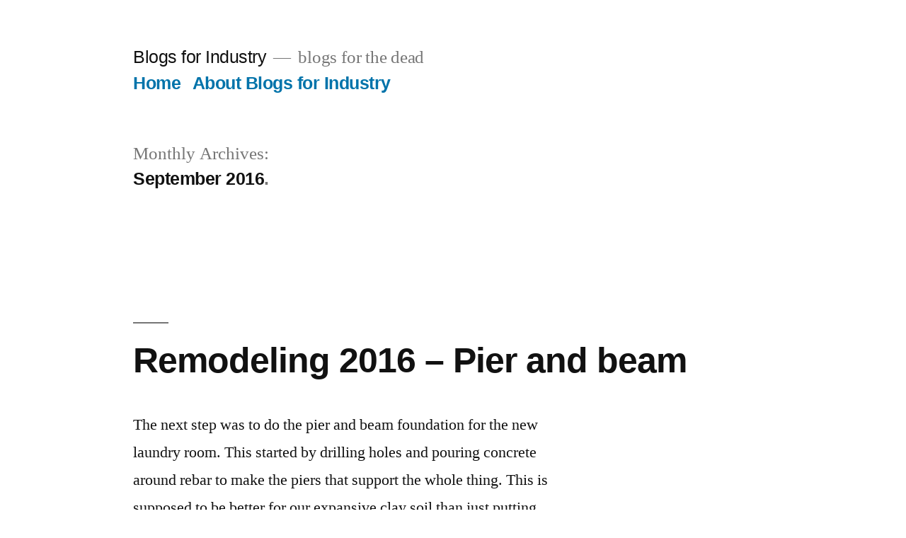

--- FILE ---
content_type: text/html; charset=UTF-8
request_url: http://jimhu.org/2016/09/
body_size: 5478
content:
<!doctype html>
<html lang="en">
<head>
	<meta charset="UTF-8" />
	<meta name="viewport" content="width=device-width, initial-scale=1" />
	<link rel="profile" href="https://gmpg.org/xfn/11" />
	<title>September 2016 &#8211; Blogs for Industry</title>
<link rel='dns-prefetch' href='//s.w.org' />
<link rel="alternate" type="application/rss+xml" title="Blogs for Industry &raquo; Feed" href="http://jimhu.org/feed/" />
<link rel="alternate" type="application/rss+xml" title="Blogs for Industry &raquo; Comments Feed" href="http://jimhu.org/comments/feed/" />
		<script type="text/javascript">
			window._wpemojiSettings = {"baseUrl":"https:\/\/s.w.org\/images\/core\/emoji\/12.0.0-1\/72x72\/","ext":".png","svgUrl":"https:\/\/s.w.org\/images\/core\/emoji\/12.0.0-1\/svg\/","svgExt":".svg","source":{"concatemoji":"http:\/\/jimhu.org\/wp-includes\/js\/wp-emoji-release.min.js?ver=5.2.18"}};
			!function(e,a,t){var n,r,o,i=a.createElement("canvas"),p=i.getContext&&i.getContext("2d");function s(e,t){var a=String.fromCharCode;p.clearRect(0,0,i.width,i.height),p.fillText(a.apply(this,e),0,0);e=i.toDataURL();return p.clearRect(0,0,i.width,i.height),p.fillText(a.apply(this,t),0,0),e===i.toDataURL()}function c(e){var t=a.createElement("script");t.src=e,t.defer=t.type="text/javascript",a.getElementsByTagName("head")[0].appendChild(t)}for(o=Array("flag","emoji"),t.supports={everything:!0,everythingExceptFlag:!0},r=0;r<o.length;r++)t.supports[o[r]]=function(e){if(!p||!p.fillText)return!1;switch(p.textBaseline="top",p.font="600 32px Arial",e){case"flag":return s([55356,56826,55356,56819],[55356,56826,8203,55356,56819])?!1:!s([55356,57332,56128,56423,56128,56418,56128,56421,56128,56430,56128,56423,56128,56447],[55356,57332,8203,56128,56423,8203,56128,56418,8203,56128,56421,8203,56128,56430,8203,56128,56423,8203,56128,56447]);case"emoji":return!s([55357,56424,55356,57342,8205,55358,56605,8205,55357,56424,55356,57340],[55357,56424,55356,57342,8203,55358,56605,8203,55357,56424,55356,57340])}return!1}(o[r]),t.supports.everything=t.supports.everything&&t.supports[o[r]],"flag"!==o[r]&&(t.supports.everythingExceptFlag=t.supports.everythingExceptFlag&&t.supports[o[r]]);t.supports.everythingExceptFlag=t.supports.everythingExceptFlag&&!t.supports.flag,t.DOMReady=!1,t.readyCallback=function(){t.DOMReady=!0},t.supports.everything||(n=function(){t.readyCallback()},a.addEventListener?(a.addEventListener("DOMContentLoaded",n,!1),e.addEventListener("load",n,!1)):(e.attachEvent("onload",n),a.attachEvent("onreadystatechange",function(){"complete"===a.readyState&&t.readyCallback()})),(n=t.source||{}).concatemoji?c(n.concatemoji):n.wpemoji&&n.twemoji&&(c(n.twemoji),c(n.wpemoji)))}(window,document,window._wpemojiSettings);
		</script>
		<style type="text/css">
img.wp-smiley,
img.emoji {
	display: inline !important;
	border: none !important;
	box-shadow: none !important;
	height: 1em !important;
	width: 1em !important;
	margin: 0 .07em !important;
	vertical-align: -0.1em !important;
	background: none !important;
	padding: 0 !important;
}
</style>
	<link rel='stylesheet' id='wp-block-library-css'  href='http://jimhu.org/wp-includes/css/dist/block-library/style.min.css?ver=5.2.18' type='text/css' media='all' />
<link rel='stylesheet' id='wp-block-library-theme-css'  href='http://jimhu.org/wp-includes/css/dist/block-library/theme.min.css?ver=5.2.18' type='text/css' media='all' />
<link rel='stylesheet' id='twentynineteen-style-css'  href='http://jimhu.org/wp-content/themes/twentynineteen/style.css?ver=1.4' type='text/css' media='all' />
<link rel='stylesheet' id='twentynineteen-print-style-css'  href='http://jimhu.org/wp-content/themes/twentynineteen/print.css?ver=1.4' type='text/css' media='print' />
<link rel='https://api.w.org/' href='http://jimhu.org/wp-json/' />
<link rel="EditURI" type="application/rsd+xml" title="RSD" href="http://jimhu.org/xmlrpc.php?rsd" />
<link rel="wlwmanifest" type="application/wlwmanifest+xml" href="http://jimhu.org/wp-includes/wlwmanifest.xml" /> 
<meta name="generator" content="WordPress 5.2.18" />
		<style type="text/css">.recentcomments a{display:inline !important;padding:0 !important;margin:0 !important;}</style>
		</head>

<body class="archive date wp-embed-responsive hfeed image-filters-enabled">
<div id="page" class="site">
	<a class="skip-link screen-reader-text" href="#content">Skip to content</a>

		<header id="masthead" class="site-header">

			<div class="site-branding-container">
				<div class="site-branding">

								<p class="site-title"><a href="http://jimhu.org/" rel="home">Blogs for Industry</a></p>
			
				<p class="site-description">
				blogs for the dead			</p>
				<nav id="site-navigation" class="main-navigation" aria-label="Top Menu">
			<div class="menu-main-menu-container"><ul id="menu-main-menu" class="main-menu"><li id="menu-item-12" class="menu-item menu-item-type-custom menu-item-object-custom menu-item-home menu-item-12"><a href="http://jimhu.org/">Home</a></li>
<li id="menu-item-14" class="menu-item menu-item-type-post_type menu-item-object-page menu-item-14"><a href="http://jimhu.org/about-blogs-for-industry/">About Blogs for Industry</a></li>
</ul></div><div class="main-menu-more"><ul class="main-menu"><li class="menu-item menu-item-has-children"><button class="submenu-expand main-menu-more-toggle is-empty" tabindex="-1" aria-label="More" aria-haspopup="true" aria-expanded="false"><span class="screen-reader-text">More</span><svg class="svg-icon" width="24" height="24" aria-hidden="true" role="img" focusable="false" width="24" height="24" xmlns="http://www.w3.org/2000/svg"><g fill="none" fill-rule="evenodd"><path d="M0 0h24v24H0z"/><path fill="currentColor" fill-rule="nonzero" d="M12 2c5.52 0 10 4.48 10 10s-4.48 10-10 10S2 17.52 2 12 6.48 2 12 2zM6 14a2 2 0 1 0 0-4 2 2 0 0 0 0 4zm6 0a2 2 0 1 0 0-4 2 2 0 0 0 0 4zm6 0a2 2 0 1 0 0-4 2 2 0 0 0 0 4z"/></g></svg></button><ul class="sub-menu hidden-links"><li id="menu-item--1" class="mobile-parent-nav-menu-item menu-item--1"><button class="menu-item-link-return"><svg class="svg-icon" width="24" height="24" aria-hidden="true" role="img" focusable="false" viewBox="0 0 24 24" version="1.1" xmlns="http://www.w3.org/2000/svg" xmlns:xlink="http://www.w3.org/1999/xlink"><path d="M15.41 7.41L14 6l-6 6 6 6 1.41-1.41L10.83 12z"></path><path d="M0 0h24v24H0z" fill="none"></path></svg>Back</button></li></ul></li></ul></div>		</nav><!-- #site-navigation -->
		</div><!-- .site-branding -->
			</div><!-- .site-branding-container -->

					</header><!-- #masthead -->

	<div id="content" class="site-content">

	<section id="primary" class="content-area">
		<main id="main" class="site-main">

		
			<header class="page-header">
				<h1 class="page-title">Monthly Archives: <span class="page-description">September 2016</span></h1>			</header><!-- .page-header -->

			
<article id="post-818" class="post-818 post type-post status-publish format-standard hentry category-uncategorized entry">
	<header class="entry-header">
		<h2 class="entry-title"><a href="http://jimhu.org/remodeling-2016-pier-and-beam/" rel="bookmark">Remodeling 2016 &#8211; Pier and beam</a></h2>	</header><!-- .entry-header -->

	
	<div class="entry-content">
		<p>The next step was to do the pier and beam foundation for the new laundry room. This started by drilling holes and pouring concrete around rebar to make the piers that support the whole thing. This is supposed to be better for our expansive clay soil than just putting down a slab that would shift [&hellip;]</p>
	</div><!-- .entry-content -->

	<footer class="entry-footer">
		<span class="byline"><svg class="svg-icon" width="16" height="16" aria-hidden="true" role="img" focusable="false" viewBox="0 0 24 24" version="1.1" xmlns="http://www.w3.org/2000/svg" xmlns:xlink="http://www.w3.org/1999/xlink"><path d="M12 12c2.21 0 4-1.79 4-4s-1.79-4-4-4-4 1.79-4 4 1.79 4 4 4zm0 2c-2.67 0-8 1.34-8 4v2h16v-2c0-2.66-5.33-4-8-4z"></path><path d="M0 0h24v24H0z" fill="none"></path></svg><span class="screen-reader-text">Posted by</span><span class="author vcard"><a class="url fn n" href="http://jimhu.org/author/jimhu/">jimhu</a></span></span><span class="posted-on"><svg class="svg-icon" width="16" height="16" aria-hidden="true" role="img" focusable="false" xmlns="http://www.w3.org/2000/svg" viewBox="0 0 24 24"><defs><path id="a" d="M0 0h24v24H0V0z"></path></defs><clipPath id="b"><use xlink:href="#a" overflow="visible"></use></clipPath><path clip-path="url(#b)" d="M12 2C6.5 2 2 6.5 2 12s4.5 10 10 10 10-4.5 10-10S17.5 2 12 2zm4.2 14.2L11 13V7h1.5v5.2l4.5 2.7-.8 1.3z"></path></svg><a href="http://jimhu.org/remodeling-2016-pier-and-beam/" rel="bookmark"><time class="entry-date published updated" datetime="2016-09-18T23:23:22+00:00">September 18, 2016</time></a></span><span class="cat-links"><svg class="svg-icon" width="16" height="16" aria-hidden="true" role="img" focusable="false" xmlns="http://www.w3.org/2000/svg" viewBox="0 0 24 24"><path d="M10 4H4c-1.1 0-1.99.9-1.99 2L2 18c0 1.1.9 2 2 2h16c1.1 0 2-.9 2-2V8c0-1.1-.9-2-2-2h-8l-2-2z"></path><path d="M0 0h24v24H0z" fill="none"></path></svg><span class="screen-reader-text">Posted in</span><a href="http://jimhu.org/category/uncategorized/" rel="category tag">Uncategorized</a></span>	</footer><!-- .entry-footer -->
</article><!-- #post-818 -->

<article id="post-809" class="post-809 post type-post status-publish format-standard hentry category-uncategorized entry">
	<header class="entry-header">
		<h2 class="entry-title"><a href="http://jimhu.org/remodeling-demolition/" rel="bookmark">Remodeling 2016 &#8211; Demolition</a></h2>	</header><!-- .entry-header -->

	
	<div class="entry-content">
		<p>Early in May, Stearns started the demolition. We had cleared out all the junk in the Annex, leaving behind anything that could go out with the demolition debris. One day the backhoe showed up in the morning. By the evening, the Annex was gone You can see the steps from the kitchen down to the [&hellip;]</p>
	</div><!-- .entry-content -->

	<footer class="entry-footer">
		<span class="byline"><svg class="svg-icon" width="16" height="16" aria-hidden="true" role="img" focusable="false" viewBox="0 0 24 24" version="1.1" xmlns="http://www.w3.org/2000/svg" xmlns:xlink="http://www.w3.org/1999/xlink"><path d="M12 12c2.21 0 4-1.79 4-4s-1.79-4-4-4-4 1.79-4 4 1.79 4 4 4zm0 2c-2.67 0-8 1.34-8 4v2h16v-2c0-2.66-5.33-4-8-4z"></path><path d="M0 0h24v24H0z" fill="none"></path></svg><span class="screen-reader-text">Posted by</span><span class="author vcard"><a class="url fn n" href="http://jimhu.org/author/jimhu/">jimhu</a></span></span><span class="posted-on"><svg class="svg-icon" width="16" height="16" aria-hidden="true" role="img" focusable="false" xmlns="http://www.w3.org/2000/svg" viewBox="0 0 24 24"><defs><path id="a" d="M0 0h24v24H0V0z"></path></defs><clipPath id="b"><use xlink:href="#a" overflow="visible"></use></clipPath><path clip-path="url(#b)" d="M12 2C6.5 2 2 6.5 2 12s4.5 10 10 10 10-4.5 10-10S17.5 2 12 2zm4.2 14.2L11 13V7h1.5v5.2l4.5 2.7-.8 1.3z"></path></svg><a href="http://jimhu.org/remodeling-demolition/" rel="bookmark"><time class="entry-date published" datetime="2016-09-18T23:10:45+00:00">September 18, 2016</time><time class="updated" datetime="2016-09-18T23:11:25+00:00">September 18, 2016</time></a></span><span class="cat-links"><svg class="svg-icon" width="16" height="16" aria-hidden="true" role="img" focusable="false" xmlns="http://www.w3.org/2000/svg" viewBox="0 0 24 24"><path d="M10 4H4c-1.1 0-1.99.9-1.99 2L2 18c0 1.1.9 2 2 2h16c1.1 0 2-.9 2-2V8c0-1.1-.9-2-2-2h-8l-2-2z"></path><path d="M0 0h24v24H0z" fill="none"></path></svg><span class="screen-reader-text">Posted in</span><a href="http://jimhu.org/category/uncategorized/" rel="category tag">Uncategorized</a></span>	</footer><!-- .entry-footer -->
</article><!-- #post-809 -->
		</main><!-- #main -->
	</section><!-- #primary -->


	</div><!-- #content -->

	<footer id="colophon" class="site-footer">
		
	<aside class="widget-area" role="complementary" aria-label="Footer">
							<div class="widget-column footer-widget-1">
					<section id="search-2" class="widget widget_search"><form role="search" method="get" class="search-form" action="http://jimhu.org/">
				<label>
					<span class="screen-reader-text">Search for:</span>
					<input type="search" class="search-field" placeholder="Search &hellip;" value="" name="s" />
				</label>
				<input type="submit" class="search-submit" value="Search" />
			</form></section>		<section id="recent-posts-2" class="widget widget_recent_entries">		<h2 class="widget-title">Recent Posts</h2>		<ul>
											<li>
					<a href="http://jimhu.org/colombian-empanadas/">Colombian Empanadas</a>
									</li>
											<li>
					<a href="http://jimhu.org/wp-pubmed-reflist-tests/">WP Pubmed Reflist tests</a>
									</li>
											<li>
					<a href="http://jimhu.org/godaddy-weirdness/">Godaddy weirdness</a>
									</li>
											<li>
					<a href="http://jimhu.org/phpmyadmin-hybrid-install-apt-manual-on-ubuntu/">phpmyadmin hybrid install (apt + manual) on Ubuntu</a>
									</li>
											<li>
					<a href="http://jimhu.org/claus-wilke-is-writing-a-book-on-data-visualization/">Claus Wilke is writing a book on Data Visualization</a>
									</li>
					</ul>
		</section><section id="text-3" class="widget widget_text"><h2 class="widget-title">Comments are on</h2>			<div class="textwidget">but  they're moderated and not checked very often.</div>
		</section><section id="recent-comments-2" class="widget widget_recent_comments"><h2 class="widget-title">Recent Comments</h2><ul id="recentcomments"></ul></section><section id="archives-2" class="widget widget_archive"><h2 class="widget-title">Archives</h2>		<ul>
				<li><a href='http://jimhu.org/2019/06/'>June 2019</a></li>
	<li><a href='http://jimhu.org/2018/12/'>December 2018</a></li>
	<li><a href='http://jimhu.org/2018/10/'>October 2018</a></li>
	<li><a href='http://jimhu.org/2018/08/'>August 2018</a></li>
	<li><a href='http://jimhu.org/2018/01/'>January 2018</a></li>
	<li><a href='http://jimhu.org/2017/12/'>December 2017</a></li>
	<li><a href='http://jimhu.org/2017/05/'>May 2017</a></li>
	<li><a href='http://jimhu.org/2017/04/'>April 2017</a></li>
	<li><a href='http://jimhu.org/2017/03/'>March 2017</a></li>
	<li><a href='http://jimhu.org/2017/01/'>January 2017</a></li>
	<li><a href='http://jimhu.org/2016/12/'>December 2016</a></li>
	<li><a href='http://jimhu.org/2016/09/'>September 2016</a></li>
	<li><a href='http://jimhu.org/2016/06/'>June 2016</a></li>
	<li><a href='http://jimhu.org/2015/12/'>December 2015</a></li>
	<li><a href='http://jimhu.org/2015/11/'>November 2015</a></li>
	<li><a href='http://jimhu.org/2015/10/'>October 2015</a></li>
	<li><a href='http://jimhu.org/2015/08/'>August 2015</a></li>
	<li><a href='http://jimhu.org/2015/05/'>May 2015</a></li>
	<li><a href='http://jimhu.org/2015/04/'>April 2015</a></li>
	<li><a href='http://jimhu.org/2015/02/'>February 2015</a></li>
	<li><a href='http://jimhu.org/2015/01/'>January 2015</a></li>
	<li><a href='http://jimhu.org/2014/12/'>December 2014</a></li>
	<li><a href='http://jimhu.org/2014/11/'>November 2014</a></li>
	<li><a href='http://jimhu.org/2014/10/'>October 2014</a></li>
	<li><a href='http://jimhu.org/2014/09/'>September 2014</a></li>
	<li><a href='http://jimhu.org/2014/08/'>August 2014</a></li>
	<li><a href='http://jimhu.org/2014/07/'>July 2014</a></li>
	<li><a href='http://jimhu.org/2014/06/'>June 2014</a></li>
	<li><a href='http://jimhu.org/2014/05/'>May 2014</a></li>
	<li><a href='http://jimhu.org/2014/04/'>April 2014</a></li>
	<li><a href='http://jimhu.org/2014/01/'>January 2014</a></li>
	<li><a href='http://jimhu.org/2013/12/'>December 2013</a></li>
	<li><a href='http://jimhu.org/2013/11/'>November 2013</a></li>
	<li><a href='http://jimhu.org/2013/10/'>October 2013</a></li>
	<li><a href='http://jimhu.org/2013/09/'>September 2013</a></li>
	<li><a href='http://jimhu.org/2013/08/'>August 2013</a></li>
	<li><a href='http://jimhu.org/2013/07/'>July 2013</a></li>
	<li><a href='http://jimhu.org/2013/06/'>June 2013</a></li>
		</ul>
			</section><section id="categories-2" class="widget widget_categories"><h2 class="widget-title">Categories</h2>		<ul>
				<li class="cat-item cat-item-3"><a href="http://jimhu.org/category/academia/">academia</a>
</li>
	<li class="cat-item cat-item-12"><a href="http://jimhu.org/category/computer-stuff/">computer stuff</a>
</li>
	<li class="cat-item cat-item-5"><a href="http://jimhu.org/category/food/">food</a>
</li>
	<li class="cat-item cat-item-6"><a href="http://jimhu.org/category/ianal/">ianal</a>
</li>
	<li class="cat-item cat-item-13"><a href="http://jimhu.org/category/misc/">misc</a>
</li>
	<li class="cat-item cat-item-10"><a href="http://jimhu.org/category/politics/">politics</a>
</li>
	<li class="cat-item cat-item-8"><a href="http://jimhu.org/category/science/">science</a>
</li>
	<li class="cat-item cat-item-9"><a href="http://jimhu.org/category/sports/">sports</a>
</li>
	<li class="cat-item cat-item-7"><a href="http://jimhu.org/category/tech/">tech</a>
</li>
	<li class="cat-item cat-item-1"><a href="http://jimhu.org/category/uncategorized/">Uncategorized</a>
</li>
	<li class="cat-item cat-item-4"><a href="http://jimhu.org/category/web-development/">web development</a>
</li>
		</ul>
			</section><section id="text-4" class="widget widget_text"><h2 class="widget-title">Links</h2>			<div class="textwidget"><h2>Science</h2>
<ul>
<li><a href='http://biochemistry.tamu.edu//graduate-program/'>TAMU Biochemistry and Biophysics Graduate Program</a></li>
<li><a href='http://ecoliwiki.net'>EcoliWiki</a></li>
<li><a href='http://porteco.org'>PortEco</a></li>
<li><a href='http://microbialphenotypes.org'>Ontology for Microbial Phenotypes</a></li>
<li><a href='http://www.phenotypercn.org'>Phenotype RCN</a></li>
<li><a href='http://grantome.com'>Grantome</a></li>
</ul>
<h2>Food</h2>
<ul>
<li><a href='http://www.joepastry.com'>Joe Pastry</a></li>
<li><a href='http://www.seriouseats.com'>Serious Eats</a>
<li><a href='http://smittenkitchen.com'>Smitten Kitchen</a></li>
</li>

</ul>

<!--
<li><a href='URL'>LINKTEXT</a></li>
--></div>
		</section><section id="meta-2" class="widget widget_meta"><h2 class="widget-title">Meta</h2>			<ul>
						<li><a href="http://jimhu.org/wp-login.php">Log in</a></li>
			<li><a href="http://jimhu.org/feed/">Entries <abbr title="Really Simple Syndication">RSS</abbr></a></li>
			<li><a href="http://jimhu.org/comments/feed/">Comments <abbr title="Really Simple Syndication">RSS</abbr></a></li>
			<li><a href="https://wordpress.org/" title="Powered by WordPress, state-of-the-art semantic personal publishing platform.">WordPress.org</a></li>			</ul>
			</section>					</div>
					</aside><!-- .widget-area -->

		<div class="site-info">
										<a class="site-name" href="http://jimhu.org/" rel="home">Blogs for Industry</a>,
						<a href="https://wordpress.org/" class="imprint">
				Proudly powered by WordPress.			</a>
								</div><!-- .site-info -->
	</footer><!-- #colophon -->

</div><!-- #page -->

<script type='text/javascript' src='http://jimhu.org/wp-content/themes/twentynineteen/js/priority-menu.js?ver=1.1'></script>
<script type='text/javascript' src='http://jimhu.org/wp-content/themes/twentynineteen/js/touch-keyboard-navigation.js?ver=1.1'></script>
<script type='text/javascript' src='http://jimhu.org/wp-includes/js/wp-embed.min.js?ver=5.2.18'></script>
	<script>
	/(trident|msie)/i.test(navigator.userAgent)&&document.getElementById&&window.addEventListener&&window.addEventListener("hashchange",function(){var t,e=location.hash.substring(1);/^[A-z0-9_-]+$/.test(e)&&(t=document.getElementById(e))&&(/^(?:a|select|input|button|textarea)$/i.test(t.tagName)||(t.tabIndex=-1),t.focus())},!1);
	</script>
	
</body>
</html>
